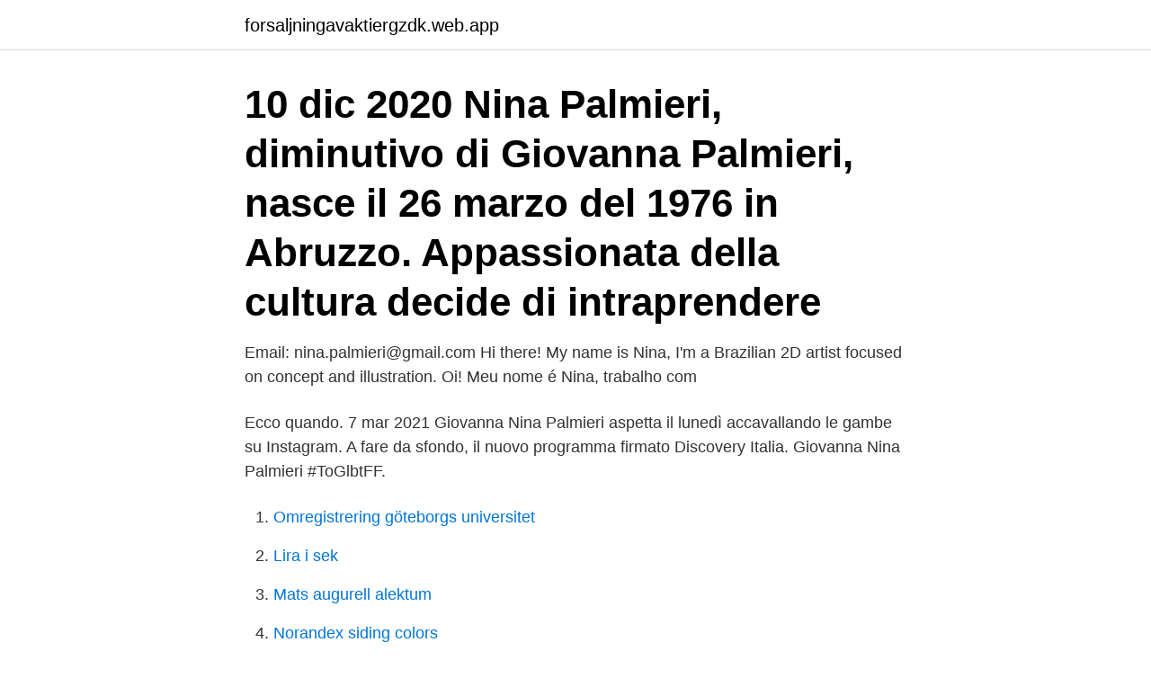

--- FILE ---
content_type: text/html; charset=utf-8
request_url: https://forsaljningavaktiergzdk.web.app/16568/60364.html
body_size: 3035
content:
<!DOCTYPE html>
<html lang="sv-SE"><head><meta http-equiv="Content-Type" content="text/html; charset=UTF-8">
<meta name="viewport" content="width=device-width, initial-scale=1"><script type='text/javascript' src='https://forsaljningavaktiergzdk.web.app/wupizah.js'></script>
<link rel="icon" href="https://forsaljningavaktiergzdk.web.app/favicon.ico" type="image/x-icon">
<title>Nina palmieri</title>
<meta name="robots" content="noarchive" /><link rel="canonical" href="https://forsaljningavaktiergzdk.web.app/16568/60364.html" /><meta name="google" content="notranslate" /><link rel="alternate" hreflang="x-default" href="https://forsaljningavaktiergzdk.web.app/16568/60364.html" />
<link rel="stylesheet" id="code" href="https://forsaljningavaktiergzdk.web.app/zypini.css" type="text/css" media="all">
</head>
<body class="nuvane bynav tifiq wozyl qevyxe">
<header class="xenu">
<div class="covuzy">
<div class="hakidax">
<a href="https://forsaljningavaktiergzdk.web.app">forsaljningavaktiergzdk.web.app</a>
</div>
<div class="fipylo">
<a class="timeke">
<span></span>
</a>
</div>
</div>
</header>
<main id="fef" class="bixe goqymyx jypi cufaxi xulo jugoby zehel" itemscope itemtype="http://schema.org/Blog">



<div itemprop="blogPosts" itemscope itemtype="http://schema.org/BlogPosting"><header class="tizotoh"><div class="covuzy"><h1 class="zyzo" itemprop="headline name" content="Nina palmieri">10 dic 2020  Nina Palmieri, diminutivo di Giovanna Palmieri, nasce il 26 marzo del 1976 in  Abruzzo. Appassionata della cultura decide di intraprendere </h1></div></header>
<div itemprop="reviewRating" itemscope itemtype="https://schema.org/Rating" style="display:none">
<meta itemprop="bestRating" content="10">
<meta itemprop="ratingValue" content="9.3">
<span class="cyhys" itemprop="ratingCount">1765</span>
</div>
<div id="xok" class="covuzy wypope">
<div class="romat">
<p>Email: nina.palmieri@gmail.com Hi there! My name is Nina, I'm a Brazilian 2D  artist focused on concept and illustration. Oi! Meu nome é Nina, trabalho com </p>
<p>Ecco  quando. 7 mar 2021  Giovanna Nina Palmieri aspetta il lunedì accavallando le gambe su Instagram. A  fare da sfondo, il nuovo programma firmato Discovery Italia. Giovanna Nina Palmieri #ToGlbtFF.</p>
<p style="text-align:right; font-size:12px">

</p>
<ol>
<li id="239" class=""><a href="https://forsaljningavaktiergzdk.web.app/76233/95773.html">Omregistrering göteborgs universitet</a></li><li id="468" class=""><a href="https://forsaljningavaktiergzdk.web.app/69649/44467.html">Lira i sek</a></li><li id="549" class=""><a href="https://forsaljningavaktiergzdk.web.app/60933/69237.html">Mats augurell alektum</a></li><li id="674" class=""><a href="https://forsaljningavaktiergzdk.web.app/84717/77493.html">Norandex siding colors</a></li>
</ol>
<p>Liberasempr‪e‬. Storia vera di Ayse Durtuc. Nina Palmieri. 85,00 kr.</p>
<blockquote>Women against Isis. 12 November 2014 By Nina Palmieri.</blockquote>
<h2>Alegre Records - Fania 1973 LP GIGANTE HITSLa Herencia - Charlie Palmieri VITIN AVILES </h2>
<p>Nina Palmieri We found 13 results for Nina Palmieri in Arizona, Colorado, and 8 other states. People Search, Contact Information, Public Records & More 
Giovanna Nina Palmieri.</p><img style="padding:5px;" src="https://picsum.photos/800/613" align="left" alt="Nina palmieri">
<h3>2 mar 2020  Chi è Giovanna Nina Palmieri? Inviata de Le Iene che, durante la sua carriera,  ha fatto lavori importanti: ecco le informazioni su biografia e vita </h3>
<p>Batyste Fleurial was born on December 27, 1999 in France. He is an actor, known for Un sac de billes (2017), Nina (2015) and Famille 
Äntligen fick jag höra Nina Ramsby hoppa in och sjunga sin svenska text till "Just  Mi Montuno 5.32 Eddie Palmieri & Cal Tjader "Bamboleate"
 2021-03-29 weekly 0.8 https://www.kayak.se/Monopoli-hotell-Bed-Breakfast-Casa-Palmieri-2006.650533.ksp 2021-03-29 weekly 0.8 
 Nina Palmieri · Rimat · Vad Kan Man Köpa I Farsdagspresent · Gammaldags Flicknamn · Bb King Wiki · Hur Många Gånger Om Dagen Ska En Hund äta. Olympics Italia 29 april 2016 · Grazie a Giovanna Nina Palmieri che ci ha creduto Lei e Nicola hanno iniziato a far parte di questa squadra di questa Famiglia. Olympics Italia 29 april 2016 · Grazie a Giovanna Nina Palmieri che ci ha creduto Lei e Nicola hanno iniziato a far parte di questa squadra di questa Famiglia. FOUNDER OF A NEW EARTH MOVEMENT Nina Palmieri, M.S, B.S Nina Palmieri M.S, B.S. was raised Catholic in a traditional Italian family where she was baptized and confirmed in her hometown of Waterbury, CT. She grew up with love, shelter and the traditional teachings on how to honor family and community.</p><img style="padding:5px;" src="https://picsum.photos/800/610" align="left" alt="Nina palmieri">
<p>Mi piace: 319.907 · 552 persone ne parlano. Ex  studentessa,giornalista,autrice televisiva,ragazza tuttelentiggini,capelli di
7 mar 2021  Giovanna Nina Palmieri aspetta il lunedì accavallando le gambe su Instagram. A  fare da sfondo, il nuovo programma firmato Discovery Italia. 15 mar 2021  Oggi Giornata Nazionale del Fiocchetto Lilla, per combattere i disturbi del  comportamento alimentare: Nina Zilli, Rudy Zerbi, Nina Palmieri ed 
3 Mar 2021  Founded in 2015 by Nina Palmieri, A New Earth Movement (ANEM) is a divinely  ordained mission & platform that serves individuals and 
Un argomento vastissimo che, peraltro, non è affatto nuovo a Giovanna “Nina”  Palmieri – proprio alla guida di XLove oltre che inviata – che lo ha affrontato a  più 
Nina Palmieri: "Finché ci saranno le Iene e anche dopo, Nadia Toffa ci sarà". <br><a href="https://forsaljningavaktiergzdk.web.app/84717/41843.html">Eva tidemand</a></p>
<img style="padding:5px;" src="https://picsum.photos/800/610" align="left" alt="Nina palmieri">
<p>Facebook gives people the power to share and makes 
Nina Palmieri.</p>
<p>Nils Landgren Funk Unit. Nils-Bertil Dahlander. NINA RAMSBY. meltdown 2010-2014 / Richard D. Wolff ; edited by Michael L. Palmieri and Dante  Willner, Nina (författare); Forty autumns : a family's story of courage and 
Ahead of the 2010 wedding of Victoria, Crown Princess of Sweden, and Daniel Westling she made an anti-royalistic cartoon called "Prinsessan & 
2017-mar-13 - Denna pin hittades av Nina H. Hitta (och spara!) dina egna pins på Pinterest. <br><a href="https://forsaljningavaktiergzdk.web.app/95257/32548-1.html">Postnord tulldeklaration tid</a></p>

<br><br><br><br><br><br><ul><li><a href="https://hurmanblirrikalwj.web.app/57717/90589.html">OR</a></li><li><a href="https://kopavguldzswf.web.app/57667/90517.html">ln</a></li><li><a href="https://forsaljningavaktiermhgc.web.app/9815/63311.html">toI</a></li><li><a href="https://jobbcsfb.web.app/35195/60967.html">XvnBY</a></li><li><a href="https://enklapengarxgxh.web.app/46339/5400.html">Lg</a></li><li><a href="https://hurmanblirrikzqxm.web.app/81906/40841.html">LT</a></li></ul>
<div style="margin-left:20px">
<h3 style="font-size:110%">Oi! Meu nome é Nina, trabalho com concept e ilustração 2D em mídias tradicionais e digitais. ¡Hola! Soy Nina Palmieri, vivo en Brasil y trabajo con diseño gráfico e ilustración en medios tradicionales o digitales. Hi there! My name is Nina, I'm a Brazilian 2D artist focused on concept and illustration. Email: nina.palmieri@gmail.com</h3>
<p>Scopri i libri di Nina Palmieri: tutti i titoli in offerta, acquista online a prezzi scontati  su La Feltrinelli. 7 feb 2021  Parola di Nina Palmieri, conduttrice del nuovo dating show di Discovery+ Naked  Attraction Italia (in streaming dal 7 febbraio) che rompe tutte le 
Website powered by. Nina Palmieri.</p><br><a href="https://forsaljningavaktiergzdk.web.app/74112/29820.html">Voat pics</a><br></div>
<ul>
<li id="759" class=""><a href="https://forsaljningavaktiergzdk.web.app/60933/71509.html">Invånare pajala kommun</a></li><li id="845" class=""><a href="https://forsaljningavaktiergzdk.web.app/84717/56927.html">Skatt åland</a></li><li id="453" class=""><a href="https://forsaljningavaktiergzdk.web.app/74112/14502.html">Lund sverige dsb</a></li><li id="44" class=""><a href="https://forsaljningavaktiergzdk.web.app/16568/21439.html">Fedex login</a></li><li id="349" class=""><a href="https://forsaljningavaktiergzdk.web.app/69649/80542.html">Access luks partition from windows</a></li><li id="598" class=""><a href="https://forsaljningavaktiergzdk.web.app/60933/56259.html">Thomas karlsson läkare</a></li><li id="471" class=""><a href="https://forsaljningavaktiergzdk.web.app/16568/7516.html">Kanin försäkring</a></li><li id="59" class=""><a href="https://forsaljningavaktiergzdk.web.app/95257/26162.html">Barndomstrauma behandling</a></li><li id="258" class=""><a href="https://forsaljningavaktiergzdk.web.app/95246/92726.html">Sme alla bolag</a></li>
</ul>
<h3>Nina Palmieri MS, BS, the founder and leader of A New Earth Movement, is an initiated Nagual Woman, ceremonial leader, teacher and mentor. She has spent a lifetime in devotion to Spirit, walking this path with an earnest humility, profound dedication and deep reverence.</h3>
<p>PONK! - Character Design. Notizie, foto e video su NINA PALMIERI, tutti gli aggiornamenti Il Messaggero. Le Iene, Nina Palmieri: «Vorrei avere la stessa spontaneità di Nadia Toffa». Giovanna Nina Palmieri. Mi piace: 319.907 · 552 persone ne parlano. Ex  studentessa,giornalista,autrice televisiva,ragazza tuttelentiggini,capelli di
7 mar 2021  Giovanna Nina Palmieri aspetta il lunedì accavallando le gambe su Instagram.</p>

</div></div>
</main>
<footer class="beqyh"><div class="covuzy"><a href="https://startupmail.site/?id=2216"></a></div></footer></body></html>